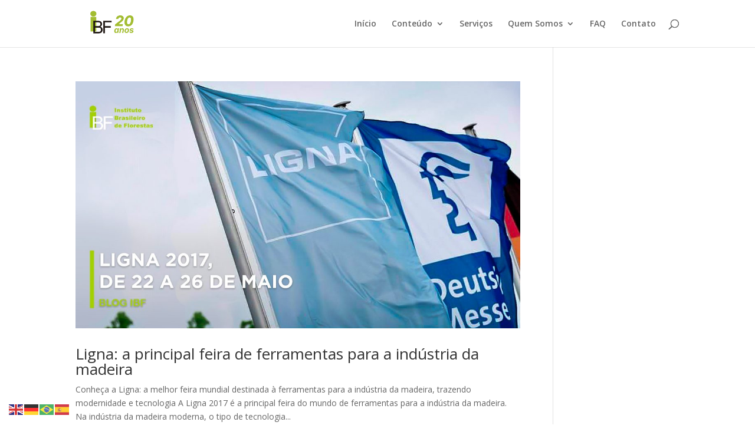

--- FILE ---
content_type: text/html;charset=utf-8
request_url: https://pageview-notify.rdstation.com.br/send
body_size: -74
content:
4e31faae-cee3-4433-839e-7ec16e94a534

--- FILE ---
content_type: text/css
request_url: https://www.ibflorestas.org.br/wp-content/et-cache/global/et-divi-customizer-global.min.css?ver=1768400088
body_size: 810
content:
body,.et_pb_column_1_2 .et_quote_content blockquote cite,.et_pb_column_1_2 .et_link_content a.et_link_main_url,.et_pb_column_1_3 .et_quote_content blockquote cite,.et_pb_column_3_8 .et_quote_content blockquote cite,.et_pb_column_1_4 .et_quote_content blockquote cite,.et_pb_blog_grid .et_quote_content blockquote cite,.et_pb_column_1_3 .et_link_content a.et_link_main_url,.et_pb_column_3_8 .et_link_content a.et_link_main_url,.et_pb_column_1_4 .et_link_content a.et_link_main_url,.et_pb_blog_grid .et_link_content a.et_link_main_url,body .et_pb_bg_layout_light .et_pb_post p,body .et_pb_bg_layout_dark .et_pb_post p{font-size:14px}.et_pb_slide_content,.et_pb_best_value{font-size:15px}#main-header .nav li ul a{color:rgba(0,0,0,0.7)}.footer-widget .et_pb_widget div,.footer-widget .et_pb_widget ul,.footer-widget .et_pb_widget ol,.footer-widget .et_pb_widget label{line-height:1.7em}#et-footer-nav .bottom-nav li.current-menu-item a{color:#2ea3f2}body .et_pb_bg_layout_light.et_pb_button:hover,body .et_pb_bg_layout_light .et_pb_button:hover,body .et_pb_button:hover{border-radius:0px}@media only screen and (min-width:981px){.et_header_style_centered.et_hide_primary_logo #main-header:not(.et-fixed-header) .logo_container,.et_header_style_centered.et_hide_fixed_logo #main-header.et-fixed-header .logo_container{height:11.88px}}@media only screen and (min-width:1350px){.et_pb_row{padding:27px 0}.et_pb_section{padding:54px 0}.single.et_pb_pagebuilder_layout.et_full_width_page .et_post_meta_wrapper{padding-top:81px}.et_pb_fullwidth_section{padding:0}}.wp-block-buttons{text-align:center}div#newsletter-mercado-eece4bba28448868f678{width:700px;margin-left:auto;margin-right:auto}.ytp-cued-thumbnail-overlay-image{text-align:center}.wp-block-embed__wrapper{width:70%;display:block;margin:0 auto}#myHeader{text-align:center;font-size:18px;background:#288E20}select{font-size:18px;padding:2px 10px;position:relative;margin:0px 10px;border:1px solid #CCC;margin-bottom:0;background-color:#FFF;min-width:185px}.desativado{pointer-events:none}.top-container{background-color:#f1f1f1;padding:30px;text-align:center}.header{padding:10px 16px;color:#f1f1f1}input#submit{font-size:18px;color:#fff;background:#267120;border:2px #7ba57d;border-style:solid}input#submit:hover{cursor:pointer}@media only screen and (max-width:600px){#myHeader{text-align:center;font-size:18px;background:#288E20}select{font-size:18px;padding:2px 10px;position:relative;margin:5px 10px;border:1px solid #CCC;background-color:#FFF;min-width:185px}.top-container{background-color:#f1f1f1;padding:30px;text-align:center}.header{padding:10px 16px;color:#f1f1f1}input#submit{font-size:18px;color:#fff;background:#267120;border:2px #7ba57d;border-style:solid}}.et_pb_divider_0:before{border-top-color:#004f0e!important}.et_pb_divider_1:before{border-top-color:#98bd11!important}.inscrever{font-size:20px}button{background-color:rgb(4,128,0);color:white;padding:1rem;border-radius:3px;border:none;font-family:inherit}.popup-container{position:fixed;top:0;left:0;right:0;bottom:0;background-color:rgba(0,0,0,0.5);display:none;align-items:center;justify-content:center}.popup-container.active{display:flex}.popup{background-color:#fff;border-radius:10px;box-shadow:2px 2px 10px rgb(0 0 0 / 30%);padding:4rem;position:absolute;align-items:center;justify-content:center;width:800px;overflow:auto;height:auto;text-align:left;font-size:14px;color:#000}p{margin:0px}.popup button{background-color:#fff;font-size:2rem;color:rgb(96,202,63);position:absolute;top:10px;right:10px}#myHeader{text-align:center;width:100%;font-size:18px;background:#288e20}select{font-size:18px;padding:2px 10px;position:relative;margin:5px 10px;border:1px solid #ccc;background-color:#fff;min-width:185px}.top-container{background-color:#f1f1f1;padding:30px;text-align:center}.header{padding:10px 16px;color:#f1f1f1}input#submit{font-size:18px;color:#fff;background:#267120;border:2px #7ba57d;border-style:solid}@media only screen and (max-width:900px){.popup{width:500px}}@media only screen and (max-width:600px){.popup{width:300px}}.inscrever{text-align:center;font-size:20px}.header a:hover{color:green;cursor:pointer}